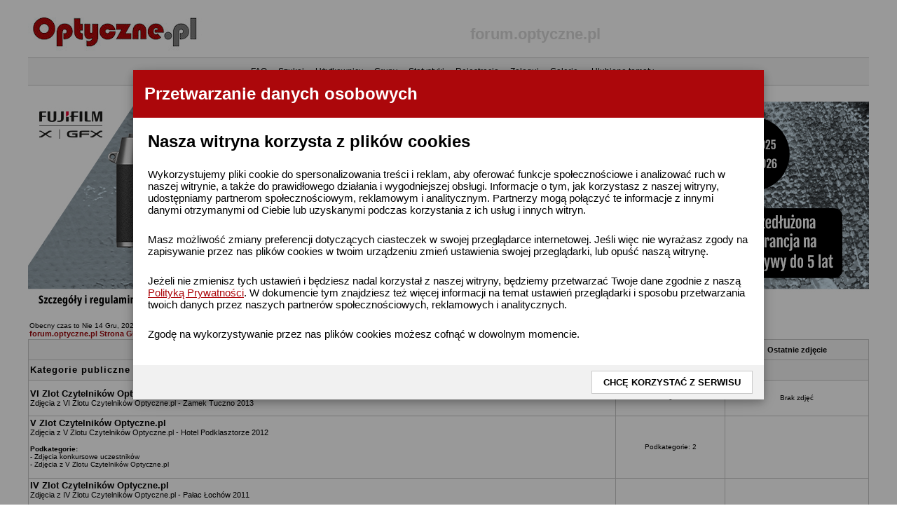

--- FILE ---
content_type: text/html; charset=ISO-8859-2
request_url: https://forum.optyczne.pl/album.php?sid=2b92f6408fa26000b68d7e1e6777eab9
body_size: 8455
content:
<!DOCTYPE HTML PUBLIC "-//W3C//DTD HTML 4.01 Transitional//EN">
<html dir="ltr">
<head>
  <meta http-equiv="Content-Type" content="text/html; charset=iso-8859-2">
  <meta http-equiv="Content-Style-Type" content="text/css">
      <title>forum.optyczne.pl :: Galerie</title>
  <link rel="stylesheet" href="templates/FIsilverBrown/FIsilverBrown.css" type="text/css">
      <style type="text/css">
   <!--
  .topbkg{
  #background: #dbe3ee url(templates/FIsilverBrown/images/cellpic_bkg.jpg) repeat-x;
    background: #ffffff 
  }
  -->
  </style>
  <link rel='stylesheet' href='w3.css' type='text/css' media='all' />
	<script language="Javascript" type="text/javascript">
	<!--
	var factive_color = '#E7E7E7';
	var faonmouse_color = '#F6F6F6';
	var faonmouse2_color = '#EFEFEF';
	var l_empty_message = 'Musisz wpisać wiadomość przed wysłaniem';
	var no_text_selected = 'Zaznacz najpierw tekst';
	var cname = 'bbc79400dc-1';
	var cpath = '/';
	var cdomain = 'forum.optyczne.pl';
	var csecure = '1';
				//-->
	</script>
	<script language="JavaScript" type="text/javascript" src="images/jsscripts.js"></script>
			<script language="JavaScript" type="text/javascript" src="templates/FIsilverBrown/overlib.js"><!-- overLIB (c) Erik Bosrup --></script>
	
<script>
  (function(i,s,o,g,r,a,m){i['GoogleAnalyticsObject']=r;i[r]=i[r]||function(){
    (i[r].q=i[r].q||[]).push(arguments)},i[r].l=1*new Date();a=s.createElement(o),
      m=s.getElementsByTagName(o)[0];a.async=1;a.src=g;m.parentNode.insertBefore(a,m)
        })(window,document,'script','https://www.google-analytics.com/analytics.js','ga');
        
          ga('create', 'UA-909450-1', 'auto');
            ga('send', 'pageview');
            
            </script>






</head>
<body bgcolor="#E5E5E5" text="#000000" link="#000000" vlink="#444444" onload="focus_field('focus');">
<script>
function setCookie(cname, cvalue, exdays) {
    var d = new Date();
    d.setTime(d.getTime() + (exdays*24*60*60*1000));
    var expires = "expires="+ d.toUTCString();
    document.cookie = cname + "=" + cvalue + ";" + expires + ";path=/";
}
function getCookie(cname) {
    var name = cname + "=";
    var decodedCookie = decodeURIComponent(document.cookie);
    var ca = decodedCookie.split(';');
    for(var i = 0; i <ca.length; i++) {
        var c = ca[i];
        while (c.charAt(0) == ' ') {
            c = c.substring(1);
        }
        if (c.indexOf(name) == 0) {
            return c.substring(name.length, c.length);
        }
    }
    return "";
}
function checkCookie() {
    var spr_polityka = getCookie("polityka");
    //alert(spr_polityka);
    if (spr_polityka != 1) {
      document.getElementById('id01').style.display='block';
    }
    
} 
</script>
<div id="id01" class="w3-modal">
 <div class="w3-modal-content w3-card-4 w3-animate-zoom">
  <header class="w3-container w3-red"> 
   <h1>Przetwarzanie danych osobowych</h1>
  </header>

  <div id="" class="w3-container">
  
  <h2>Nasza witryna korzysta z plików cookies</h2>
  <p class="w3-medium">Wykorzystujemy pliki cookie do spersonalizowania treści i reklam, aby oferować funkcje społecznościowe i analizować ruch w naszej witrynie, a także do prawidłowego działania i wygodniejszej obsługi. Informacje o tym, jak korzystasz z naszej witryny, udostępniamy partnerom społecznościowym, reklamowym i analitycznym. Partnerzy mogą połączyć te informacje z innymi danymi otrzymanymi od Ciebie lub uzyskanymi podczas korzystania z ich usług i innych witryn.</p>
  <p class="w3-medium">Masz możliwość zmiany preferencji dotyczących ciasteczek w swojej przeglądarce internetowej. Jeśli więc nie wyrażasz zgody na zapisywanie przez nas plików cookies w twoim urządzeniu zmień ustawienia swojej przeglądarki, lub opuść naszą witrynę.</p>
  <p class="w3-medium">Jeżeli nie zmienisz tych ustawień i będziesz nadal korzystał z naszej witryny, będziemy przetwarzać Twoje dane zgodnie z naszą <a target="_blank" href="https://optyczne.pl/polityka_prywatnosci.pdf">Polityką Prywatności</a>. W dokumencie tym znajdziesz też więcej informacji na temat ustawień przeglądarki i sposobu przetwarzania twoich danych przez naszych partnerów społecznościowych, reklamowych i analitycznych.</p>
  <p class="w3-medium">Zgodę na wykorzystywanie przez nas plików cookies możesz cofnąć w dowolnym momencie.</p>
  
  </div>
  
  <div class="w3-container w3-light-grey w3-padding">
   <button class="w3-button w3-right w3-white w3-border" 
   onclick="document.getElementById('id01').style.display='none';setCookie('polityka',1,900);"><b>CHCĘ KORZYSTAĆ Z SERWISU</b></button>
  </div>
 </div>
</div>
<script>
checkCookie();
</script>

<div id="overDiv" style="position:absolute; visibility:hidden; filter: alpha(opacity=85); -moz-opacity: 0.85; z-index: 10"></div>

<table width="100%" border="0" cellpadding="0" cellspacing="0" bgcolor="">
<tr>
<td align="center">
<table width="1200" border="0" bgcolor="" cellpadding="0" cellspacing="6">
<tr>
<td align="center">
<a name="top"></a><table width="100%" cellspacing="0" cellpadding="7" border="0" align="center">
   <tr>
      <td class="bodyline">
	                    
<table class="bodyline" width="100%" cellspacing="0" cellpadding="0" border="0">
<tr>
<td>
<table class="topbkg" width="100%" cellspacing="0" cellpadding="0" border="0">
<tr>
<td><table width="100%" border="0" cellpadding="0" cellspacing="0" bgcolor="">
<tr>
<td align="center"><a href="https://www.optyczne.pl"><img src="templates/FIsilverBrown/images/phpbb2_logo.jpg" border="0" alt="optyczne.pl" title="optyczne.pl" width="250" height="65" /></a></td>   	<td align="center" width="100%" valign="middle">
						<span class="maintitle"><span style="color: #D9D9D9">forum.optyczne.pl</span></span>
						<!--<br>
						<span class="gen"></span>-->
					</td>
<td align="center" width="100%">&nbsp;</td>
</tr>
</table>

                          <table width="100%" border="0" cellspacing="0" cellpadding="0">
<tr>
<td align="center" class="topnav">
<span class="mainmenu">
                          &#8226;&nbsp; <a href="faq.php?sid=7e5c1f04fd74a14f26c90861cfc84d14" class="mainmenu">FAQ</a>&nbsp; &#8226;&nbsp;
                          <a href="search.php?sid=7e5c1f04fd74a14f26c90861cfc84d14" class="mainmenu">Szukaj</a>&nbsp; &#8226;&nbsp;
                          <a href="memberlist.php?sid=7e5c1f04fd74a14f26c90861cfc84d14" class="mainmenu">Użytkownicy</a>&nbsp; &#8226;&nbsp;
                          <a href="groupcp.php?sid=7e5c1f04fd74a14f26c90861cfc84d14" class="mainmenu">Grupy</a>&nbsp; &#8226;&nbsp;

                           
                                                                                <a href="statistics.php?sid=7e5c1f04fd74a14f26c90861cfc84d14" class="mainmenu">Statystyki</a><font color="#000000">&nbsp; &#8226;&nbsp; </font>
                                                <a href="profile.php?mode=register&amp;sid=7e5c1f04fd74a14f26c90861cfc84d14" class="mainmenu">Rejestracja</a><font color="#000000">&nbsp; &#8226;&nbsp; </font>
                          <a href="login.php?sid=7e5c1f04fd74a14f26c90861cfc84d14" class="mainmenu">Zaloguj</a><font color="#000000">&nbsp; &#8226;&nbsp; </font>
                                                     <a href="album.php?sid=7e5c1f04fd74a14f26c90861cfc84d14" class="mainmenu">Galerie</a><font color="#000000">&nbsp; &#8226;&nbsp; </font>
                                                                                                                               				&nbsp;<a href="favorites.php?sid=7e5c1f04fd74a14f26c90861cfc84d14" class="mainmenu">Ulubione tematy</a>
                        </span></td>
                     </tr>
                  </table>
               </td>

            </tr>
         </table>
	 <!-- reklama -->
	 <br>
	 <center><font size=1 color="#c0c0c0">----- R E K L A M A -----</font><br></center>
	 <center>
	 
	 <!--/* OpenX Javascript Tag v2.8.3 */-->

<!--/*
  * The backup image section of this tag has been generated for use on a
  * non-SSL page. If this tag is to be placed on an SSL page, change the
  *   'http://ads.optyczne.pl/ads/www/delivery/...'
  * to
  *   'https://ads.optyczne.pl/ads/www/delivery/...'
  *
  * This noscript section of this tag only shows image banners. There
  * is no width or height in these banners, so if you want these tags to
  * allocate space for the ad before it shows, you will need to add this
  * information to the <img> tag.
  *
  * If you do not want to deal with the intricities of the noscript
  * section, delete the tag (from <noscript>... to </noscript>). On
  * average, the noscript tag is called from less than 1% of internet
  * users.
  */-->

<script type='text/javascript'><!--//<![CDATA[
   var m3_u = (location.protocol=='https:'?'https://ads.optyczne.pl/ads/www/delivery/ajs.php':'http://ads.optyczne.pl/ads/www/delivery/ajs.php');
   var m3_r = Math.floor(Math.random()*99999999999);
   if (!document.MAX_used) document.MAX_used = ',';
   document.write ("<scr"+"ipt type='text/javascript' src='"+m3_u);
   document.write ("?zoneid=4");
   document.write ('&amp;cb=' + m3_r);
   if (document.MAX_used != ',') document.write ("&amp;exclude=" + document.MAX_used);
   document.write (document.charset ? '&amp;charset='+document.charset : (document.characterSet ? '&amp;charset='+document.characterSet : ''));
   document.write ("&amp;loc=" + escape(window.location));
   if (document.referrer) document.write ("&amp;referer=" + escape(document.referrer));
   if (document.context) document.write ("&context=" + escape(document.context));
   if (document.mmm_fo) document.write ("&amp;mmm_fo=1");
   document.write ("'><\/scr"+"ipt>");
//]]>--></script><noscript><a href='http://ads.optyczne.pl/ads/www/delivery/ck.php?n=ada83aa0&cb=INSERT_RANDOM_NUMBER_HERE' target='_blank'><img src='http://ads.optyczne.pl/ads/www/delivery/avw.php?zoneid=4&cb=INSERT_RANDOM_NUMBER_HERE&n=ada83aa0' border='0' alt='' /></a></noscript>
			<br>
			<!-- koniec kerklamy -->	       
                      </table>
                <br> <table width="100%" cellspacing="0" cellpadding="0" border="0" align="center">


                        <td align="center" valign="top" nowrap="nowrap"><span class="mainmenu">
		            <table width="100%" cellspacing="0" cellpadding="2" border="0">
  <tr>
	<td><span class="gensmall">
		Obecny czas to Nie 14 Gru, 2025<br />
	</span><span class="nav"><a href="index.php?sid=7e5c1f04fd74a14f26c90861cfc84d14" class="nav">forum.optyczne.pl Strona Główna</a> -> <a href="album.php?sid=7e5c1f04fd74a14f26c90861cfc84d14" class="nav">Galerie</a> </span></td>
  </tr>
</table>

<table width="100%" cellpadding="2" cellspacing="1" border="0" class="forumline">
  <tr>
	<th width="70%" class="thCornerL" height="25" nowrap="nowrap">&nbsp;Kategoria&nbsp;</th>
	<th width="60" class="thTop" nowrap="nowrap">&nbsp;Zdjęcia&nbsp;</th>
	<th class="thCornerR" nowrap="nowrap">&nbsp;Ostatnie zdjęcie&nbsp;</th>
  </tr>
  <tr>
	<td class="catLeft" colspan="3" height="28"><span class="cattitle">Kategorie publiczne </span></td>
  </tr>
    <tr>
	<td class="row1" height="50"><span class="forumlink"> <a href="album_cat.php?cat_id=33&amp;sid=7e5c1f04fd74a14f26c90861cfc84d14" class="forumlink">VI Zlot Czytelników Optyczne.pl</a><br />
	  </span><span class="genmed">Zdjęcia z VI Zlotu Czytelników Optyczne.pl - Zamek Tuczno 2013<br />
	  </span><span class="gensmall"> </span></td>
	<td class="row2" align="center"><span class="gensmall">0</span></td>
	<td class="row2" align="center" nowrap="nowrap"><span class="gensmall">Brak zdjęć</span></td>
  </tr>
    <tr>
	<td class="row1" height="50"><span class="forumlink"> <a href="album.php?c=25&amp;sid=7e5c1f04fd74a14f26c90861cfc84d14" class="forumlink">V Zlot Czytelników Optyczne.pl</a><br />
	  </span><span class="genmed">Zdjęcia z V Zlotu Czytelników Optyczne.pl - Hotel Podklasztorze 2012<br />
	  </span><span class="gensmall"> </span><br /><span class="gensmall"><b>Podkategorie:</b><br /> - <a href="album_cat.php?cat_id=26&amp;sid=7e5c1f04fd74a14f26c90861cfc84d14" class="gensmall">Zdjęcia konkursowe uczestników</a><br /> - <a href="album_cat.php?cat_id=27&amp;sid=7e5c1f04fd74a14f26c90861cfc84d14" class="gensmall">Zdjęcia z V Zlotu Czytelników Optyczne.pl</a><br /></span><br /></td>
	<td class="row2" align="center"><span class="gensmall">Podkategorie: 2</span></td>
	<td class="row2" align="center" nowrap="nowrap"><span class="gensmall"></span></td>
  </tr>
    <tr>
	<td class="row1" height="50"><span class="forumlink"> <a href="album.php?c=20&amp;sid=7e5c1f04fd74a14f26c90861cfc84d14" class="forumlink">IV Zlot Czytelników Optyczne.pl</a><br />
	  </span><span class="genmed">Zdjęcia z IV Zlotu Czytelników Optyczne.pl - Pałac Łochów 2011<br />
	  </span><span class="gensmall"> </span><br /><span class="gensmall"><b>Podkategorie:</b><br /> - <a href="album_cat.php?cat_id=21&amp;sid=7e5c1f04fd74a14f26c90861cfc84d14" class="gensmall">Zdjęcia konkursowe uczestników</a><br /> - <a href="album_cat.php?cat_id=22&amp;sid=7e5c1f04fd74a14f26c90861cfc84d14" class="gensmall">Zdjęcia z IV Zlotu Czytelników Optyczne.pl</a><br /></span><br /></td>
	<td class="row2" align="center"><span class="gensmall">Podkategorie: 2</span></td>
	<td class="row2" align="center" nowrap="nowrap"><span class="gensmall"></span></td>
  </tr>
    <tr>
	<td class="row1" height="50"><span class="forumlink"> <a href="album.php?c=14&amp;sid=7e5c1f04fd74a14f26c90861cfc84d14" class="forumlink">III Zlot Czytelników Optyczne.pl</a><br />
	  </span><span class="genmed">Zdjęcia z III Zlotu Czytelników Optyczne.pl - Krąg 2010<br />
	  </span><span class="gensmall"> </span><br /><span class="gensmall"><b>Podkategorie:</b><br /> - <a href="album_cat.php?cat_id=15&amp;sid=7e5c1f04fd74a14f26c90861cfc84d14" class="gensmall">Zdjęcia konkursowe uczestników</a><br /> - <a href="album_cat.php?cat_id=16&amp;sid=7e5c1f04fd74a14f26c90861cfc84d14" class="gensmall">Zdjęcia z III Zlotu Czytelników Optyczne.pl</a><br /></span><br /></td>
	<td class="row2" align="center"><span class="gensmall">Podkategorie: 2</span></td>
	<td class="row2" align="center" nowrap="nowrap"><span class="gensmall"></span></td>
  </tr>
    <tr>
	<td class="row1" height="50"><span class="forumlink"> <a href="album.php?c=10&amp;sid=7e5c1f04fd74a14f26c90861cfc84d14" class="forumlink">II Zlot Czytelników Optyczne.pl</a><br />
	  </span><span class="genmed">Zdjęcia z II Zlotu Czytelników Optyczne.pl - Brunów 2009<br />
	  </span><span class="gensmall"> </span><br /><span class="gensmall"><b>Podkategorie:</b><br /> - <a href="album_cat.php?cat_id=11&amp;sid=7e5c1f04fd74a14f26c90861cfc84d14" class="gensmall">Zdjęcia konkursowe uczestników</a><br /> - <a href="album_cat.php?cat_id=12&amp;sid=7e5c1f04fd74a14f26c90861cfc84d14" class="gensmall">Zdjęcia z II Zlotu Czytelników Optyczne.pl</a><br /></span><br /></td>
	<td class="row2" align="center"><span class="gensmall">Podkategorie: 2</span></td>
	<td class="row2" align="center" nowrap="nowrap"><span class="gensmall"></span></td>
  </tr>
    <tr>
	<td class="row1" height="50"><span class="forumlink"> <a href="album.php?c=4&amp;sid=7e5c1f04fd74a14f26c90861cfc84d14" class="forumlink">I Zlot Czytelników Optyczne.pl</a><br />
	  </span><span class="genmed">Zdjęcia z I Zlotu Czytelników Optyczne.pl - Walewice 2008<br />
	  </span><span class="gensmall"> </span><br /><span class="gensmall"><b>Podkategorie:</b><br /> - <a href="album_cat.php?cat_id=6&amp;sid=7e5c1f04fd74a14f26c90861cfc84d14" class="gensmall">Zdjęcia konkursowe uczestników</a><br /> - <a href="album_cat.php?cat_id=7&amp;sid=7e5c1f04fd74a14f26c90861cfc84d14" class="gensmall">Zdjęcia z I Zlotu Czytelników Optyczne.pl</a><br /></span><br /></td>
	<td class="row2" align="center"><span class="gensmall">Podkategorie: 2</span></td>
	<td class="row2" align="center" nowrap="nowrap"><span class="gensmall"></span></td>
  </tr>
    <tr>
	<td class="row1" height="50"><span class="forumlink"> <a href="album_cat.php?cat_id=8&amp;sid=7e5c1f04fd74a14f26c90861cfc84d14" class="forumlink">Kenia 2008 - warsztaty Pro-Choice</a><br />
	  </span><span class="genmed">Wyjazd zwycięzców konkursu "Pro-Choice - skompletuj fotograficzne emocje"<br />
	  </span><span class="gensmall"> </span></td>
	<td class="row2" align="center"><span class="gensmall">86</span></td>
	<td class="row2" align="center" nowrap="nowrap"><span class="gensmall">Nie 07 Gru, 2008<br />Wysłał: <a href="profile.php?mode=viewprofile&amp;u=2&amp;sid=7e5c1f04fd74a14f26c90861cfc84d14" class="name">Arek</a><br />Tytuł zdjęcia: <a href="album_page.php?pic_id=1109&amp;sid=7e5c1f04fd74a14f26c90861cfc84d14">Foto 89</a></span></td>
  </tr>
    <tr>
	<td class="catbottom" colspan="3" height="28"><span class="cattitle"><a href="album_personal_index.php?sid=7e5c1f04fd74a14f26c90861cfc84d14" class="cattitle">Galerie użytkowników</a>&nbsp;&raquo;&nbsp;<a href="album_personal.php?user_id=-1&amp;sid=7e5c1f04fd74a14f26c90861cfc84d14" class="cattitle">Twoja prywatna galeria</a></span></td>
  </tr>
</table>

<table width="100%" cellspacing="2" cellpadding="1" border="0">
  <tr>
	<td align="right"><span class="gensmall"></span></td>
  </tr>
</table>

<table width="100%" cellpadding="2" cellspacing="1" border="0" class="forumline">
  <tr>
	<th class="thTop" height="25" colspan="5" nowrap="nowrap">Najnowsze zdjęcia</th>
  </tr>
      <tr>
  	<td class="row1" width="20%" align="center"><a href="album_page.php?pic_id=13259&amp;sid=7e5c1f04fd74a14f26c90861cfc84d14" ><img src="album_thumbnail.php?pic_id=13259&amp;sid=7e5c1f04fd74a14f26c90861cfc84d14" border="0" alt="" title="" vspace="10" /></a></td>
  	<td class="row1" width="20%" align="center"><a href="album_page.php?pic_id=13258&amp;sid=7e5c1f04fd74a14f26c90861cfc84d14" ><img src="album_thumbnail.php?pic_id=13258&amp;sid=7e5c1f04fd74a14f26c90861cfc84d14" border="0" alt="" title="" vspace="10" /></a></td>
  	<td class="row1" width="20%" align="center"><a href="album_page.php?pic_id=13257&amp;sid=7e5c1f04fd74a14f26c90861cfc84d14" ><img src="album_thumbnail.php?pic_id=13257&amp;sid=7e5c1f04fd74a14f26c90861cfc84d14" border="0" alt="" title="" vspace="10" /></a></td>
  	<td class="row1" width="20%" align="center"><a href="album_page.php?pic_id=13256&amp;sid=7e5c1f04fd74a14f26c90861cfc84d14" ><img src="album_thumbnail.php?pic_id=13256&amp;sid=7e5c1f04fd74a14f26c90861cfc84d14" border="0" alt="" title="" vspace="10" /></a></td>
  	<td class="row1" width="20%" align="center"><a href="album_page.php?pic_id=13255&amp;sid=7e5c1f04fd74a14f26c90861cfc84d14" ><img src="album_thumbnail.php?pic_id=13255&amp;sid=7e5c1f04fd74a14f26c90861cfc84d14" border="0" alt="Samyang 135mm + Nikon Z6 modyfikowany" title="Samyang 135mm + Nikon Z6 modyfikowany" vspace="10" /></a></td>
    </tr>
  <tr>
      <td class="row2"><span class="gensmall">Tytuł zdjęcia: Sójka, Eurasian Jay (Garrulus glandarius) ...<br />
  	Wysłał: <a href="profile.php?mode=viewprofile&amp;u=21489&amp;sid=7e5c1f04fd74a14f26c90861cfc84d14" class="name">Raftik</a><br />Wysłany: Wczoraj 17:05<br />
  	Odsłon: 3<br /><a href="album_rate.php?pic_id=13259&amp;sid=7e5c1f04fd74a14f26c90861cfc84d14">Oceny</a>: <i>nie ocenione</i><br /><a href="album_comment.php?pic_id=13259&amp;sid=7e5c1f04fd74a14f26c90861cfc84d14">Komentarze</a>: 0<br /></span></td>
      <td class="row2"><span class="gensmall">Tytuł zdjęcia: Wąsatka, Bearded Parrotbill (Panurus biarmicus) ...<br />
  	Wysłał: <a href="profile.php?mode=viewprofile&amp;u=21489&amp;sid=7e5c1f04fd74a14f26c90861cfc84d14" class="name">Raftik</a><br />Wysłany: Nie 30 Lis, 2025<br />
  	Odsłon: 54<br /><a href="album_rate.php?pic_id=13258&amp;sid=7e5c1f04fd74a14f26c90861cfc84d14">Oceny</a>: <i>nie ocenione</i><br /><a href="album_comment.php?pic_id=13258&amp;sid=7e5c1f04fd74a14f26c90861cfc84d14">Komentarze</a>: 0<br /></span></td>
      <td class="row2"><span class="gensmall">Tytuł zdjęcia: Mazurek, Eurasian Tree Sparrow (Passer montanus) ... 2025r<br />
  	Wysłał: <a href="profile.php?mode=viewprofile&amp;u=21489&amp;sid=7e5c1f04fd74a14f26c90861cfc84d14" class="name">Raftik</a><br />Wysłany: Nie 23 Lis, 2025<br />
  	Odsłon: 132<br /><a href="album_rate.php?pic_id=13257&amp;sid=7e5c1f04fd74a14f26c90861cfc84d14">Oceny</a>: <i>nie ocenione</i><br /><a href="album_comment.php?pic_id=13257&amp;sid=7e5c1f04fd74a14f26c90861cfc84d14">Komentarze</a>: 0<br /></span></td>
      <td class="row2"><span class="gensmall">Tytuł zdjęcia: Bażanty, Common Pheasant (Phasianus colchicus) ...<br />
  	Wysłał: <a href="profile.php?mode=viewprofile&amp;u=21489&amp;sid=7e5c1f04fd74a14f26c90861cfc84d14" class="name">Raftik</a><br />Wysłany: Pią 21 Lis, 2025<br />
  	Odsłon: 145<br /><a href="album_rate.php?pic_id=13256&amp;sid=7e5c1f04fd74a14f26c90861cfc84d14">Oceny</a>: <i>nie ocenione</i><br /><a href="album_comment.php?pic_id=13256&amp;sid=7e5c1f04fd74a14f26c90861cfc84d14">Komentarze</a>: 0<br /></span></td>
      <td class="row2"><span class="gensmall">Tytuł zdjęcia: Kometa C/2025 A6 Lemmon<br />
  	Wysłał: <a href="profile.php?mode=viewprofile&amp;u=24561&amp;sid=7e5c1f04fd74a14f26c90861cfc84d14" class="name">pablo12311</a><br />Wysłany: Nie 09 Lis, 2025<br />
  	Odsłon: 438<br /><a href="album_rate.php?pic_id=13255&amp;sid=7e5c1f04fd74a14f26c90861cfc84d14">Oceny</a>: <i>nie ocenione</i><br /><a href="album_comment.php?pic_id=13255&amp;sid=7e5c1f04fd74a14f26c90861cfc84d14">Komentarze</a>: 5<br /></span></td>
    </tr>
    <tr>
  	<td class="row1" width="20%" align="center"><a href="album_page.php?pic_id=13254&amp;sid=7e5c1f04fd74a14f26c90861cfc84d14" ><img src="album_thumbnail.php?pic_id=13254&amp;sid=7e5c1f04fd74a14f26c90861cfc84d14" border="0" alt="" title="" vspace="10" /></a></td>
  	<td class="row1" width="20%" align="center"><a href="album_page.php?pic_id=13253&amp;sid=7e5c1f04fd74a14f26c90861cfc84d14" ><img src="album_thumbnail.php?pic_id=13253&amp;sid=7e5c1f04fd74a14f26c90861cfc84d14" border="0" alt="" title="" vspace="10" /></a></td>
  	<td class="row1" width="20%" align="center"><a href="album_page.php?pic_id=13252&amp;sid=7e5c1f04fd74a14f26c90861cfc84d14" ><img src="album_thumbnail.php?pic_id=13252&amp;sid=7e5c1f04fd74a14f26c90861cfc84d14" border="0" alt="" title="" vspace="10" /></a></td>
  	<td class="row1" width="20%" align="center"><a href="album_page.php?pic_id=13251&amp;sid=7e5c1f04fd74a14f26c90861cfc84d14" ><img src="album_thumbnail.php?pic_id=13251&amp;sid=7e5c1f04fd74a14f26c90861cfc84d14" border="0" alt="" title="" vspace="10" /></a></td>
  	<td class="row1" width="20%" align="center"><a href="album_page.php?pic_id=13250&amp;sid=7e5c1f04fd74a14f26c90861cfc84d14" ><img src="album_thumbnail.php?pic_id=13250&amp;sid=7e5c1f04fd74a14f26c90861cfc84d14" border="0" alt="" title="" vspace="10" /></a></td>
    </tr>
  <tr>
      <td class="row2"><span class="gensmall">Tytuł zdjęcia: Bielik, White-tailed Eagle (Haliaeetus albicilla) ...<br />
  	Wysłał: <a href="profile.php?mode=viewprofile&amp;u=21489&amp;sid=7e5c1f04fd74a14f26c90861cfc84d14" class="name">Raftik</a><br />Wysłany: Sob 08 Lis, 2025<br />
  	Odsłon: 386<br /><a href="album_rate.php?pic_id=13254&amp;sid=7e5c1f04fd74a14f26c90861cfc84d14">Oceny</a>: <i>nie ocenione</i><br /><a href="album_comment.php?pic_id=13254&amp;sid=7e5c1f04fd74a14f26c90861cfc84d14">Komentarze</a>: 0<br /></span></td>
      <td class="row2"><span class="gensmall">Tytuł zdjęcia: Kania Czarna, Black Kite (Milvus migrans) ...<br />
  	Wysłał: <a href="profile.php?mode=viewprofile&amp;u=21489&amp;sid=7e5c1f04fd74a14f26c90861cfc84d14" class="name">Raftik</a><br />Wysłany: Nie 02 Lis, 2025<br />
  	Odsłon: 519<br /><a href="album_rate.php?pic_id=13253&amp;sid=7e5c1f04fd74a14f26c90861cfc84d14">Oceny</a>: <i>nie ocenione</i><br /><a href="album_comment.php?pic_id=13253&amp;sid=7e5c1f04fd74a14f26c90861cfc84d14">Komentarze</a>: 0<br /></span></td>
      <td class="row2"><span class="gensmall">Tytuł zdjęcia: Kruk, Common Raven (Corvus corax) ... 2025r<br />
  	Wysłał: <a href="profile.php?mode=viewprofile&amp;u=21489&amp;sid=7e5c1f04fd74a14f26c90861cfc84d14" class="name">Raftik</a><br />Wysłany: Sob 25 Paź, 2025<br />
  	Odsłon: 777<br /><a href="album_rate.php?pic_id=13252&amp;sid=7e5c1f04fd74a14f26c90861cfc84d14">Oceny</a>: <i>nie ocenione</i><br /><a href="album_comment.php?pic_id=13252&amp;sid=7e5c1f04fd74a14f26c90861cfc84d14">Komentarze</a>: 0<br /></span></td>
      <td class="row2"><span class="gensmall">Tytuł zdjęcia: Gąsiorek, Red-backed Shrike (Lanius collurio) ... 2025r<br />
  	Wysłał: <a href="profile.php?mode=viewprofile&amp;u=21489&amp;sid=7e5c1f04fd74a14f26c90861cfc84d14" class="name">Raftik</a><br />Wysłany: Nie 05 Paź, 2025<br />
  	Odsłon: 1725<br /><a href="album_rate.php?pic_id=13251&amp;sid=7e5c1f04fd74a14f26c90861cfc84d14">Oceny</a>: <i>nie ocenione</i><br /><a href="album_comment.php?pic_id=13251&amp;sid=7e5c1f04fd74a14f26c90861cfc84d14">Komentarze</a>: 0<br /></span></td>
      <td class="row2"><span class="gensmall">Tytuł zdjęcia: Żołna, European Bee-eater (Merops apiaster) ... 2025r<br />
  	Wysłał: <a href="profile.php?mode=viewprofile&amp;u=21489&amp;sid=7e5c1f04fd74a14f26c90861cfc84d14" class="name">Raftik</a><br />Wysłany: Sob 04 Paź, 2025<br />
  	Odsłon: 1800<br /><a href="album_rate.php?pic_id=13250&amp;sid=7e5c1f04fd74a14f26c90861cfc84d14">Oceny</a>: <i>nie ocenione</i><br /><a href="album_comment.php?pic_id=13250&amp;sid=7e5c1f04fd74a14f26c90861cfc84d14">Komentarze</a>: 0<br /></span></td>
    </tr>
    <tr>
  	<td class="row1" width="20%" align="center"><a href="album_page.php?pic_id=13249&amp;sid=7e5c1f04fd74a14f26c90861cfc84d14" ><img src="album_thumbnail.php?pic_id=13249&amp;sid=7e5c1f04fd74a14f26c90861cfc84d14" border="0" alt="" title="" vspace="10" /></a></td>
  	<td class="row1" width="20%" align="center"><a href="album_page.php?pic_id=13248&amp;sid=7e5c1f04fd74a14f26c90861cfc84d14" ><img src="album_thumbnail.php?pic_id=13248&amp;sid=7e5c1f04fd74a14f26c90861cfc84d14" border="0" alt="" title="" vspace="10" /></a></td>
  	<td class="row1" width="20%" align="center"><a href="album_page.php?pic_id=13247&amp;sid=7e5c1f04fd74a14f26c90861cfc84d14" ><img src="album_thumbnail.php?pic_id=13247&amp;sid=7e5c1f04fd74a14f26c90861cfc84d14" border="0" alt="" title="" vspace="10" /></a></td>
  	<td class="row1" width="20%" align="center"><a href="album_page.php?pic_id=13246&amp;sid=7e5c1f04fd74a14f26c90861cfc84d14" ><img src="album_thumbnail.php?pic_id=13246&amp;sid=7e5c1f04fd74a14f26c90861cfc84d14" border="0" alt="" title="" vspace="10" /></a></td>
  	<td class="row1" width="20%" align="center"><a href="album_page.php?pic_id=13245&amp;sid=7e5c1f04fd74a14f26c90861cfc84d14" ><img src="album_thumbnail.php?pic_id=13245&amp;sid=7e5c1f04fd74a14f26c90861cfc84d14" border="0" alt="" title="" vspace="10" /></a></td>
    </tr>
  <tr>
      <td class="row2"><span class="gensmall">Tytuł zdjęcia: Szpak, Common Starling (Sturnus vulgaris) ... 2025r<br />
  	Wysłał: <a href="profile.php?mode=viewprofile&amp;u=21489&amp;sid=7e5c1f04fd74a14f26c90861cfc84d14" class="name">Raftik</a><br />Wysłany: Pią 03 Paź, 2025<br />
  	Odsłon: 1862<br /><a href="album_rate.php?pic_id=13249&amp;sid=7e5c1f04fd74a14f26c90861cfc84d14">Oceny</a>: <i>nie ocenione</i><br /><a href="album_comment.php?pic_id=13249&amp;sid=7e5c1f04fd74a14f26c90861cfc84d14">Komentarze</a>: 0<br /></span></td>
      <td class="row2"><span class="gensmall">Tytuł zdjęcia: Sójka, Eurasian Jay (Garrulus glandarius) ...<br />
  	Wysłał: <a href="profile.php?mode=viewprofile&amp;u=21489&amp;sid=7e5c1f04fd74a14f26c90861cfc84d14" class="name">Raftik</a><br />Wysłany: Pią 26 Wrz, 2025<br />
  	Odsłon: 2435<br /><a href="album_rate.php?pic_id=13248&amp;sid=7e5c1f04fd74a14f26c90861cfc84d14">Oceny</a>: <i>nie ocenione</i><br /><a href="album_comment.php?pic_id=13248&amp;sid=7e5c1f04fd74a14f26c90861cfc84d14">Komentarze</a>: 0<br /></span></td>
      <td class="row2"><span class="gensmall">Tytuł zdjęcia: Dymówka, Barn Swallow (Hirundo rustica) ...<br />
  	Wysłał: <a href="profile.php?mode=viewprofile&amp;u=21489&amp;sid=7e5c1f04fd74a14f26c90861cfc84d14" class="name">Raftik</a><br />Wysłany: Pią 12 Wrz, 2025<br />
  	Odsłon: 4098<br /><a href="album_rate.php?pic_id=13247&amp;sid=7e5c1f04fd74a14f26c90861cfc84d14">Oceny</a>: <i>nie ocenione</i><br /><a href="album_comment.php?pic_id=13247&amp;sid=7e5c1f04fd74a14f26c90861cfc84d14">Komentarze</a>: 0<br /></span></td>
      <td class="row2"><span class="gensmall">Tytuł zdjęcia: Remiz, Eurasian Penduline-Tit (Remiz pendulinus) ...<br />
  	Wysłał: <a href="profile.php?mode=viewprofile&amp;u=21489&amp;sid=7e5c1f04fd74a14f26c90861cfc84d14" class="name">Raftik</a><br />Wysłany: Nie 31 Sie, 2025<br />
  	Odsłon: 6695<br /><a href="album_rate.php?pic_id=13246&amp;sid=7e5c1f04fd74a14f26c90861cfc84d14">Oceny</a>: <i>nie ocenione</i><br /><a href="album_comment.php?pic_id=13246&amp;sid=7e5c1f04fd74a14f26c90861cfc84d14">Komentarze</a>: 0<br /></span></td>
      <td class="row2"><span class="gensmall">Tytuł zdjęcia: Rudzik - młodzież, European Robin (Erithacus rubecula) ... 2025r<br />
  	Wysłał: <a href="profile.php?mode=viewprofile&amp;u=21489&amp;sid=7e5c1f04fd74a14f26c90861cfc84d14" class="name">Raftik</a><br />Wysłany: Nie 24 Sie, 2025<br />
  	Odsłon: 8328<br /><a href="album_rate.php?pic_id=13245&amp;sid=7e5c1f04fd74a14f26c90861cfc84d14">Oceny</a>: <i>nie ocenione</i><br /><a href="album_comment.php?pic_id=13245&amp;sid=7e5c1f04fd74a14f26c90861cfc84d14">Komentarze</a>: 0<br /></span></td>
    </tr>
    <tr>
  	<td class="row1" width="20%" align="center"><a href="album_page.php?pic_id=13244&amp;sid=7e5c1f04fd74a14f26c90861cfc84d14" ><img src="album_thumbnail.php?pic_id=13244&amp;sid=7e5c1f04fd74a14f26c90861cfc84d14" border="0" alt="" title="" vspace="10" /></a></td>
  	<td class="row1" width="20%" align="center"><a href="album_page.php?pic_id=13243&amp;sid=7e5c1f04fd74a14f26c90861cfc84d14" ><img src="album_thumbnail.php?pic_id=13243&amp;sid=7e5c1f04fd74a14f26c90861cfc84d14" border="0" alt="" title="" vspace="10" /></a></td>
  	<td class="row1" width="20%" align="center"><a href="album_page.php?pic_id=13242&amp;sid=7e5c1f04fd74a14f26c90861cfc84d14" ><img src="album_thumbnail.php?pic_id=13242&amp;sid=7e5c1f04fd74a14f26c90861cfc84d14" border="0" alt="" title="" vspace="10" /></a></td>
  	<td class="row1" width="20%" align="center"><a href="album_page.php?pic_id=13241&amp;sid=7e5c1f04fd74a14f26c90861cfc84d14" ><img src="album_thumbnail.php?pic_id=13241&amp;sid=7e5c1f04fd74a14f26c90861cfc84d14" border="0" alt="" title="" vspace="10" /></a></td>
  	<td class="row1" width="20%" align="center"><a href="album_page.php?pic_id=13240&amp;sid=7e5c1f04fd74a14f26c90861cfc84d14" ><img src="album_thumbnail.php?pic_id=13240&amp;sid=7e5c1f04fd74a14f26c90861cfc84d14" border="0" alt="" title="" vspace="10" /></a></td>
    </tr>
  <tr>
      <td class="row2"><span class="gensmall">Tytuł zdjęcia: Sójka, Eurasian Jay (Garrulus glandarius) ... 2025r<br />
  	Wysłał: <a href="profile.php?mode=viewprofile&amp;u=21489&amp;sid=7e5c1f04fd74a14f26c90861cfc84d14" class="name">Raftik</a><br />Wysłany: Pią 22 Sie, 2025<br />
  	Odsłon: 8546<br /><a href="album_rate.php?pic_id=13244&amp;sid=7e5c1f04fd74a14f26c90861cfc84d14">Oceny</a>: <i>nie ocenione</i><br /><a href="album_comment.php?pic_id=13244&amp;sid=7e5c1f04fd74a14f26c90861cfc84d14">Komentarze</a>: 0<br /></span></td>
      <td class="row2"><span class="gensmall">Tytuł zdjęcia: Sikora Bogatka, Eurasian Great Tit (Parus major) ...<br />
  	Wysłał: <a href="profile.php?mode=viewprofile&amp;u=21489&amp;sid=7e5c1f04fd74a14f26c90861cfc84d14" class="name">Raftik</a><br />Wysłany: Sob 16 Sie, 2025<br />
  	Odsłon: 11822<br /><a href="album_rate.php?pic_id=13243&amp;sid=7e5c1f04fd74a14f26c90861cfc84d14">Oceny</a>: <i>nie ocenione</i><br /><a href="album_comment.php?pic_id=13243&amp;sid=7e5c1f04fd74a14f26c90861cfc84d14">Komentarze</a>: 0<br /></span></td>
      <td class="row2"><span class="gensmall">Tytuł zdjęcia: Kania Czarna, Black Kite (Milvus migrans) ...<br />
  	Wysłał: <a href="profile.php?mode=viewprofile&amp;u=21489&amp;sid=7e5c1f04fd74a14f26c90861cfc84d14" class="name">Raftik</a><br />Wysłany: Pią 08 Sie, 2025<br />
  	Odsłon: 19039<br /><a href="album_rate.php?pic_id=13242&amp;sid=7e5c1f04fd74a14f26c90861cfc84d14">Oceny</a>: <i>nie ocenione</i><br /><a href="album_comment.php?pic_id=13242&amp;sid=7e5c1f04fd74a14f26c90861cfc84d14">Komentarze</a>: 0<br /></span></td>
      <td class="row2"><span class="gensmall">Tytuł zdjęcia: Gąsiorek, Red-backed Shrike (Lanius collurio) ... 2025r<br />
  	Wysłał: <a href="profile.php?mode=viewprofile&amp;u=21489&amp;sid=7e5c1f04fd74a14f26c90861cfc84d14" class="name">Raftik</a><br />Wysłany: Nie 27 Lip, 2025<br />
  	Odsłon: 28358<br /><a href="album_rate.php?pic_id=13241&amp;sid=7e5c1f04fd74a14f26c90861cfc84d14">Oceny</a>: <i>nie ocenione</i><br /><a href="album_comment.php?pic_id=13241&amp;sid=7e5c1f04fd74a14f26c90861cfc84d14">Komentarze</a>: 0<br /></span></td>
      <td class="row2"><span class="gensmall">Tytuł zdjęcia: Żołna, European Bee-eater (Merops apiaster) ... 2025r<br />
  	Wysłał: <a href="profile.php?mode=viewprofile&amp;u=21489&amp;sid=7e5c1f04fd74a14f26c90861cfc84d14" class="name">Raftik</a><br />Wysłany: Sro 23 Lip, 2025<br />
  	Odsłon: 29243<br /><a href="album_rate.php?pic_id=13240&amp;sid=7e5c1f04fd74a14f26c90861cfc84d14">Oceny</a>: <i>nie ocenione</i><br /><a href="album_comment.php?pic_id=13240&amp;sid=7e5c1f04fd74a14f26c90861cfc84d14">Komentarze</a>: 0<br /></span></td>
    </tr>
    <tr>
  	<td class="row1" width="20%" align="center"><a href="album_page.php?pic_id=13239&amp;sid=7e5c1f04fd74a14f26c90861cfc84d14" ><img src="album_thumbnail.php?pic_id=13239&amp;sid=7e5c1f04fd74a14f26c90861cfc84d14" border="0" alt="" title="" vspace="10" /></a></td>
  	<td class="row1" width="20%" align="center"><a href="album_page.php?pic_id=13238&amp;sid=7e5c1f04fd74a14f26c90861cfc84d14" ><img src="album_thumbnail.php?pic_id=13238&amp;sid=7e5c1f04fd74a14f26c90861cfc84d14" border="0" alt="" title="" vspace="10" /></a></td>
  	<td class="row1" width="20%" align="center"><a href="album_page.php?pic_id=13237&amp;sid=7e5c1f04fd74a14f26c90861cfc84d14" ><img src="album_thumbnail.php?pic_id=13237&amp;sid=7e5c1f04fd74a14f26c90861cfc84d14" border="0" alt="" title="" vspace="10" /></a></td>
  	<td class="row1" width="20%" align="center"><a href="album_page.php?pic_id=13236&amp;sid=7e5c1f04fd74a14f26c90861cfc84d14" ><img src="album_thumbnail.php?pic_id=13236&amp;sid=7e5c1f04fd74a14f26c90861cfc84d14" border="0" alt="" title="" vspace="10" /></a></td>
  	<td class="row1" width="20%" align="center"><a href="album_page.php?pic_id=13235&amp;sid=7e5c1f04fd74a14f26c90861cfc84d14" ><img src="album_thumbnail.php?pic_id=13235&amp;sid=7e5c1f04fd74a14f26c90861cfc84d14" border="0" alt="" title="" vspace="10" /></a></td>
    </tr>
  <tr>
      <td class="row2"><span class="gensmall">Tytuł zdjęcia: Gąsiorek, Red-backed Shrike (Lanius collurio) ... 2025r<br />
  	Wysłał: <a href="profile.php?mode=viewprofile&amp;u=21489&amp;sid=7e5c1f04fd74a14f26c90861cfc84d14" class="name">Raftik</a><br />Wysłany: Pon 14 Lip, 2025<br />
  	Odsłon: 32210<br /><a href="album_rate.php?pic_id=13239&amp;sid=7e5c1f04fd74a14f26c90861cfc84d14">Oceny</a>: <i>nie ocenione</i><br /><a href="album_comment.php?pic_id=13239&amp;sid=7e5c1f04fd74a14f26c90861cfc84d14">Komentarze</a>: 0<br /></span></td>
      <td class="row2"><span class="gensmall">Tytuł zdjęcia: Żołna, European Bee-eater (Merops apiaster) ... 2025r<br />
  	Wysłał: <a href="profile.php?mode=viewprofile&amp;u=21489&amp;sid=7e5c1f04fd74a14f26c90861cfc84d14" class="name">Raftik</a><br />Wysłany: Nie 13 Lip, 2025<br />
  	Odsłon: 31411<br /><a href="album_rate.php?pic_id=13238&amp;sid=7e5c1f04fd74a14f26c90861cfc84d14">Oceny</a>: <i>nie ocenione</i><br /><a href="album_comment.php?pic_id=13238&amp;sid=7e5c1f04fd74a14f26c90861cfc84d14">Komentarze</a>: 1<br /></span></td>
      <td class="row2"><span class="gensmall">Tytuł zdjęcia: Żołna, European Bee-eater (Merops apiaster) ... 2025r<br />
  	Wysłał: <a href="profile.php?mode=viewprofile&amp;u=21489&amp;sid=7e5c1f04fd74a14f26c90861cfc84d14" class="name">Raftik</a><br />Wysłany: Pią 11 Lip, 2025<br />
  	Odsłon: 32873<br /><a href="album_rate.php?pic_id=13237&amp;sid=7e5c1f04fd74a14f26c90861cfc84d14">Oceny</a>: <i>nie ocenione</i><br /><a href="album_comment.php?pic_id=13237&amp;sid=7e5c1f04fd74a14f26c90861cfc84d14">Komentarze</a>: 0<br /></span></td>
      <td class="row2"><span class="gensmall">Tytuł zdjęcia: Jarzębatka, Barred Warbler (Curruca nisoria) ... 2025r<br />
  	Wysłał: <a href="profile.php?mode=viewprofile&amp;u=21489&amp;sid=7e5c1f04fd74a14f26c90861cfc84d14" class="name">Raftik</a><br />Wysłany: Wto 08 Lip, 2025<br />
  	Odsłon: 33356<br /><a href="album_rate.php?pic_id=13236&amp;sid=7e5c1f04fd74a14f26c90861cfc84d14">Oceny</a>: <i>nie ocenione</i><br /><a href="album_comment.php?pic_id=13236&amp;sid=7e5c1f04fd74a14f26c90861cfc84d14">Komentarze</a>: 0<br /></span></td>
      <td class="row2"><span class="gensmall">Tytuł zdjęcia: Żołna, European Bee-eater (Merops apiaster) ... 2025r<br />
  	Wysłał: <a href="profile.php?mode=viewprofile&amp;u=21489&amp;sid=7e5c1f04fd74a14f26c90861cfc84d14" class="name">Raftik</a><br />Wysłany: Nie 06 Lip, 2025<br />
  	Odsłon: 31089<br /><a href="album_rate.php?pic_id=13235&amp;sid=7e5c1f04fd74a14f26c90861cfc84d14">Oceny</a>: <i>nie ocenione</i><br /><a href="album_comment.php?pic_id=13235&amp;sid=7e5c1f04fd74a14f26c90861cfc84d14">Komentarze</a>: 0<br /></span></td>
    </tr>
  </table>

<br clear="all" />

<!--
You must keep my copyright notice visible with its original content
-->
<div align="center" style="font-family: Verdana; font-size: 10px; letter-spacing: -1px">Powered by Photo Album Addon 2.0.51 &copy; 2002-2003 <a href="http://smartor.is-root.com" target="_blank">Smartor</a></div>
      <div align="center"><span class="copyright"><br />
   Powered by <a href="http://www.phpbb.com" target="_blank" class="copyright">phpBB</a> modified by <a href="http://www.przemo.org/phpBB2/" class="copyright" target="_blank">Przemo</a> &copy; 2003 phpBB Group<br>Template <b>FIsilverBrown</b> v 0.2 modified by Nasedo. Done by <A HREF="http://skazzza.pl" class="copyright" TARGET="_blank"><b>Forum Wielotematyczne</b></A></span>
<table style="width: 900px; ">
<tr>
<td>
<br>forum.optyczne.pl wykorzystuje pliki cookies, które są zapisywane na Twoim komputerze. 
Technologia ta jest wykorzystywana w celach reklamowych i statystycznych. 
Pozwala nam określać zachowania użytkowników na stronie, dostarczać im odpowiednie treści oraz reklamy, 
a także ułatwia korzystanie z serwisu, np. poprzez funkcję automatycznego logowania. 
Pliki cookies mogą też być wykorzystywane przez współpracujących z nami reklamodawców, a także przez narzędzie Google Analytics, które jest przez nas wykorzystywane do zbierania statystyk.
Korzystanie z serwisu Optyczne.pl przy włączonej obsłudze plików cookies jest przez nas traktowane, jako wyrażenie zgody na zapisywanie ich w pamięci urządzenia, z którego korzystasz.
<br>Jeżeli się na to nie zgadzasz, możesz w każdej chwili zmienić ustawienia swojej przeglądarki. <a href="http://ciasteczka.zjekoza.pl/howto.html" target="_blank">Przeczytaj, jak wyłączyć pliki cookie i nie tylko &raquo;</a>
</td>
</tr>
</table>
</div><center></center></td></tr></table><table align="right"><tr><td align="right"><span class="gensmall">Strona wygenerowana w 0,94 sekundy. Zapytań do SQL: 21</span></td></tr></table></td>
</tr>
</table>
</td>
</tr>
</table>
<script type="text/javascript"><!--
var trap_active = true;
//--></script>
<script type="text/javascript" src="adsense.js"></script>
<script type="text/javascript"><!--

if (trap_active) {


  var chip = document.cookie;
var deny = 0;  //set this to 1 to deny access with no access.  
  // A denied user will go to page sorry.html.
  // if you enable this feature you must create a page called /sorry.html

  function getCookie(name) { 
    var index = chip.indexOf(name + "=");
    if (index == -1) return null;
    index = chip.indexOf("=", index) + 1; // first character
    var endstr = chip.indexOf(";", index);
    if (endstr == -1) endstr = chip.length; // last character
    return unescape(chip.substring(index, endstr));
  }

function hidediv() {
if (document.getElementById) { 
document.getElementById('warning').style.visibility = 'hidden';
document.cookie = "warned=true; PATH=/";
} 
}

function clear_cookie(){
document.cookie =  "warned=; PATH=/";
}


if (document.getElementById) {
if (!getCookie("warned")) {
document.write("<div id=\"warning\" style=\"  visibility:hidden; position:absolute; background: #ffffc0; width:80%; left: 10%; top:150px; padding: 10px 10px 10px 10px; border: 1px solid black; \">");
document.write("<p><center><font size=3><b>WAŻNE<br> Wygląda na to, że korzystasz z oprogramowania blokującego wyświetlanie reklam.</b></center>");
document.write("<br><br>Optyczne.pl jest serwisem utrzymującym się dzięki wyświetlaniu reklam. Przychody z reklam pozwalają nam na pokrycie kosztów związanych z utrzymaniem serwerów, opłaceniem osób pracujących w redakcji, a także na zakup sprzętu komputerowego i wyposażenie studio, w którym prowadzimy testy.  ");
document.write("<p><img hspace=20 align=right src=\"adblock.jpg\"> <font size=3><b>Będziemy wdzięczni, jeśli dodasz stronę Optyczne.pl do wyjątków w filtrze blokujacym reklamy.</b><br>Z góry dziękujemy za zrozumienie.</font></p>");
document.write("<p><a href=\"javascript:hidediv()\">Kliknij tutaj aby zamknąć to okno</a>.</p>");
document.write("<p>Komunikat nie wyświetli się więcej podczas tej sesji<br> (wymagana obsługa cookies).</p></div></div>");
}
}

if (document.images) {
  var currImg;
  var ImgFound = 0;
  var LinkFound = 0;
  //alert("checking images..");
  for (var d=0; d < document.images.length; ++d) {
    currImg = document.images[d];
    if (currImg.src.indexOf("banner") > -1) {
     ImgFound = 1;
    }
  }

  if (!ImgFound || AdBlockTest) {
     if(deny) {	 
       location = "/sorry.html";
       window.location(location);		
     } else {
	document.getElementById('warning').style.visibility = 'visible';
     }
  }

}

  
}
//--></script>

</body>
</html>


--- FILE ---
content_type: text/plain
request_url: https://www.google-analytics.com/j/collect?v=1&_v=j102&a=1997661924&t=pageview&_s=1&dl=https%3A%2F%2Fforum.optyczne.pl%2Falbum.php%3Fsid%3D2b92f6408fa26000b68d7e1e6777eab9&ul=en-us%40posix&dt=forum.optyczne.pl%20%3A%3A%20Galerie&sr=1280x720&vp=1280x720&_u=IEBAAEABAAAAACAAI~&jid=1969334032&gjid=1768359637&cid=19268530.1765697265&tid=UA-909450-1&_gid=74637045.1765697265&_r=1&_slc=1&z=1279775665
body_size: -450
content:
2,cG-9J046NRV70

--- FILE ---
content_type: text/javascript; charset=ISO-8859-2
request_url: https://ads.optyczne.pl/ads/www/delivery/ajs.php?zoneid=4&cb=75316553972&charset=ISO-8859-2&loc=https%3A//forum.optyczne.pl/album.php%3Fsid%3D2b92f6408fa26000b68d7e1e6777eab9
body_size: 1020
content:
var OX_96f0f4be = '';
OX_96f0f4be += "<"+"a href=\'https://ads.optyczne.pl/ads/www/delivery/ck.php?oaparams=2__bannerid=1605__zoneid=4__cb=0787d4cb9b__oadest=https%3A%2F%2Fwww.fujifilm-x.com%2Fpl-pl%2Fpromotions%2Frabat-860-zl-na-obiektywy-xf23mmf2-i-xf35mmf2-przy-zakupie-aparatu-fujifilm-x-t50%2F\' target=\'_blank\'><"+"img src=\'https://ads.optyczne.pl/ads/www/images/bfdbbb2321d3e2c247a6f6579f31e047.jpg\' width=\'1200\' height=\'300\' alt=\'\' title=\'\' border=\'0\' /><"+"/a><"+"div id=\'beacon_0787d4cb9b\' style=\'position: absolute; left: 0px; top: 0px; visibility: hidden;\'><"+"img src=\'https://ads.optyczne.pl/ads/www/delivery/lg.php?bannerid=1605&amp;campaignid=825&amp;zoneid=4&amp;loc=https%3A%2F%2Fforum.optyczne.pl%2Falbum.php%3Fsid%3D2b92f6408fa26000b68d7e1e6777eab9&amp;cb=0787d4cb9b\' width=\'0\' height=\'0\' alt=\'\' style=\'width: 0px; height: 0px;\' /><"+"/div>\n";
document.write(OX_96f0f4be);
